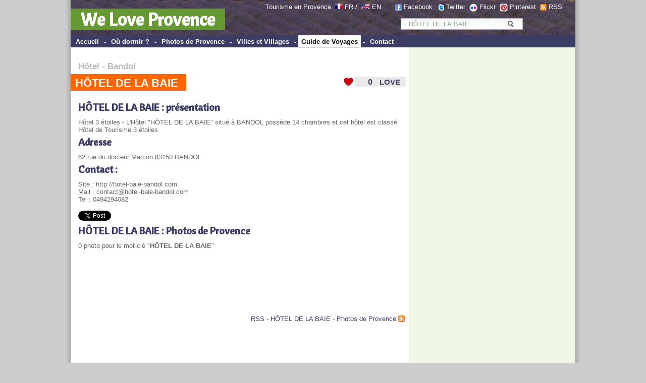

--- FILE ---
content_type: text/html; charset=utf-8
request_url: https://www.google.com/recaptcha/api2/aframe
body_size: 265
content:
<!DOCTYPE HTML><html><head><meta http-equiv="content-type" content="text/html; charset=UTF-8"></head><body><script nonce="R02pdF8szOmr1FRhv2b1ZA">/** Anti-fraud and anti-abuse applications only. See google.com/recaptcha */ try{var clients={'sodar':'https://pagead2.googlesyndication.com/pagead/sodar?'};window.addEventListener("message",function(a){try{if(a.source===window.parent){var b=JSON.parse(a.data);var c=clients[b['id']];if(c){var d=document.createElement('img');d.src=c+b['params']+'&rc='+(localStorage.getItem("rc::a")?sessionStorage.getItem("rc::b"):"");window.document.body.appendChild(d);sessionStorage.setItem("rc::e",parseInt(sessionStorage.getItem("rc::e")||0)+1);localStorage.setItem("rc::h",'1768602237410');}}}catch(b){}});window.parent.postMessage("_grecaptcha_ready", "*");}catch(b){}</script></body></html>